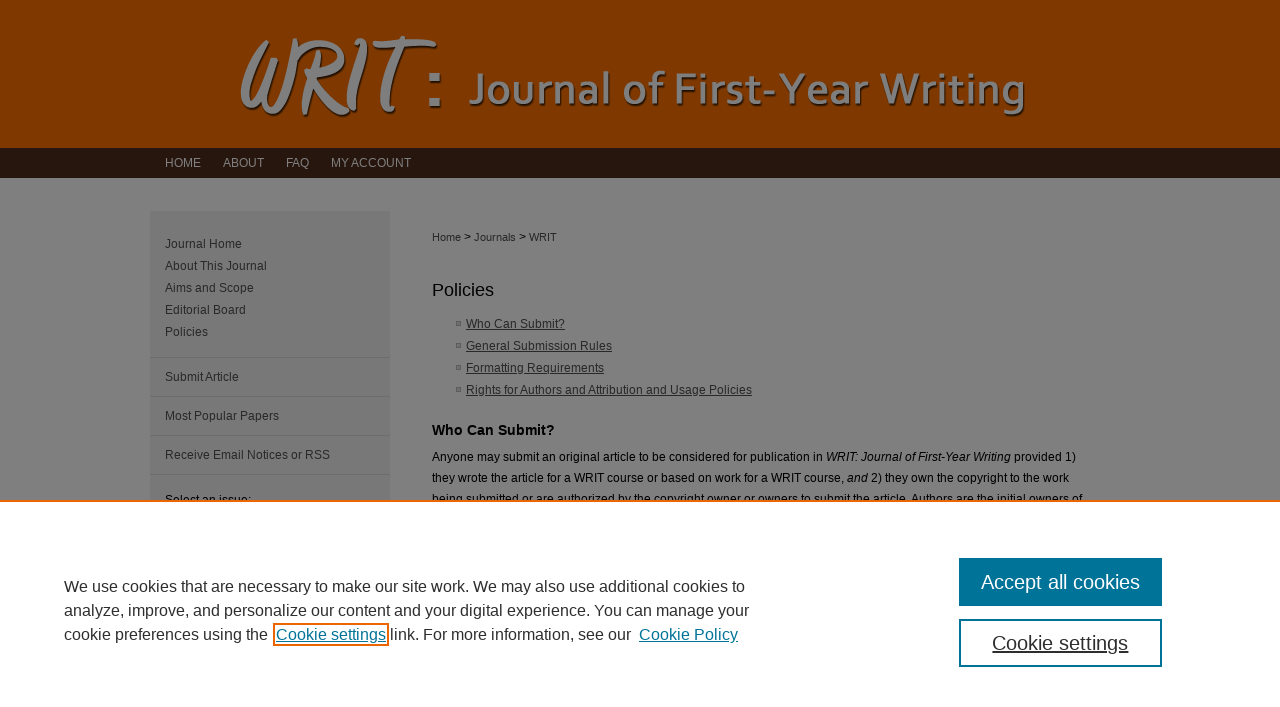

--- FILE ---
content_type: text/html; charset=UTF-8
request_url: https://scholarworks.bgsu.edu/writ/policies.html
body_size: 5736
content:

<!DOCTYPE html>
<html lang="en">
<head><!-- inj yui3-seed: --><script type='text/javascript' src='//cdnjs.cloudflare.com/ajax/libs/yui/3.6.0/yui/yui-min.js'></script><script type='text/javascript' src='//ajax.googleapis.com/ajax/libs/jquery/1.10.2/jquery.min.js'></script><!-- Adobe Analytics --><script type='text/javascript' src='https://assets.adobedtm.com/4a848ae9611a/d0e96722185b/launch-d525bb0064d8.min.js'></script><script type='text/javascript' src=/assets/nr_browser_production.js></script>

<!-- def.1 -->
<meta charset="utf-8">
<meta name="viewport" content="width=device-width">
<title>
Policies | WRIT: Journal of First-Year Writing | Journals | Bowling Green State University
</title>




<!-- sh.1 -->
<link rel="stylesheet" href="/writ/ir-journal-style.css" type="text/css" media="screen">
<link rel="alternate" type="application/rss+xml" title="WRIT: A Journal of First-Year Writing Newsfeed" href="/writ/recent.rss">
<link rel="shortcut icon" href="/favicon.ico" type="image/x-icon">

<link type="text/css" rel="stylesheet" href="/assets/floatbox/floatbox.css">
<script type="text/javascript" src="/assets/jsUtilities.js"></script>
<script type="text/javascript" src="/assets/footnoteLinks.js"></script>
<link rel="stylesheet" href="/ir-print.css" type="text/css" media="print">
<!--[if IE]>
<link rel="stylesheet" href="/ir-ie.css" type="text/css" media="screen">
<![endif]-->
<!-- end sh.1 -->




<script type="text/javascript">var pageData = {"page":{"environment":"prod","productName":"bpdg","language":"en","name":"ir_journal","businessUnit":"els:rp:st"},"visitor":{}};</script>

</head>
<body >
<!-- FILE /srv/sequoia/main/data/assets/site/ir_journal/header.pregen -->

	<!-- FILE: /srv/sequoia/main/data/assets/site/ir_journal/header_custom.inc --><!-- FILE: /srv/sequoia/main/data/assets/site/mobile_nav.inc --><!--[if !IE]>-->
<script src="/assets/scripts/dc-mobile/dc-responsive-nav.js"></script>

<header id="mobile-nav" class="nav-down device-fixed-height" style="visibility: hidden;">
  
  
  <nav class="nav-collapse">
    <ul>
      <li class="menu-item active device-fixed-width"><a href="https://scholarworks.bgsu.edu" title="Home" data-scroll >Home</a></li>
      <li class="menu-item device-fixed-width"><a href="https://scholarworks.bgsu.edu/do/search/advanced/" title="Search" data-scroll ><i class="icon-search"></i> Search</a></li>
      <li class="menu-item device-fixed-width"><a href="https://scholarworks.bgsu.edu/communities.html" title="Browse" data-scroll >Browse All Collections</a></li>
      <li class="menu-item device-fixed-width"><a href="/cgi/myaccount.cgi?context=writ" title="My Account" data-scroll >My Account</a></li>
      <li class="menu-item device-fixed-width"><a href="https://scholarworks.bgsu.edu/about.html" title="About" data-scroll >About</a></li>
      <li class="menu-item device-fixed-width"><a href="https://network.bepress.com" title="Digital Commons Network" data-scroll ><img width="16" height="16" alt="DC Network" style="vertical-align:top;" src="/assets/md5images/8e240588cf8cd3a028768d4294acd7d3.png"> Digital Commons Network™</a></li>
    </ul>
  </nav>
</header>

<script src="/assets/scripts/dc-mobile/dc-mobile-nav.js"></script>
<!--<![endif]-->
<!-- FILE: /srv/sequoia/main/data/assets/site/ir_journal/header_custom.inc (cont) -->



<div id="writ">
	<div id="container">
		<a href="#main" class="skiplink" accesskey="2" >Skip to main content</a>

					
			<div id="header">
				<a href="https://scholarworks.bgsu.edu/writ" id="banner_link" title="WRIT: Journal of First-Year Writing" >
					<img id="banner_image" alt="WRIT: Journal of First-Year Writing" width='980' height='148' src="/assets/md5images/f139f46fafd01ec9b9c2abed31e51d31.png">
				</a>	
				
					<a href="http://www.bgsu.edu/" id="logo_link" title="Bowling Green State University" >
						<img id="logo_image" alt="Bowling Green State University" width='546' height='264' src="/assets/md5images/de3d1b02355bb190ac2b535bbaaf0208.png">
					</a>	
				
			</div>
					
			<div id="navigation">
				<!-- FILE: /srv/sequoia/main/data/assets/site/ir_navigation.inc --><div id="tabs" role="navigation" aria-label="Main"><ul><li id="tabone"><a href="https://scholarworks.bgsu.edu" title="Home" ><span>Home</span></a></li><li id="tabtwo"><a href="https://scholarworks.bgsu.edu/about.html" title="About" ><span>About</span></a></li><li id="tabthree"><a href="https://scholarworks.bgsu.edu/faq.html" title="FAQ" ><span>FAQ</span></a></li><li id="tabfour"><a href="https://scholarworks.bgsu.edu/cgi/myaccount.cgi?context=writ" title="My Account" ><span>My Account</span></a></li></ul></div>


<!-- FILE: /srv/sequoia/main/data/assets/site/ir_journal/header_custom.inc (cont) -->
			</div>
			
			
		<div id="wrapper">
			<div id="content">
				<div id="main" class="text">					
					<!-- FILE: /srv/sequoia/main/data/assets/site/ir_journal/ir_breadcrumb.inc -->
	<ul id="pager">
		<li>&nbsp;</li>
		 
		<li>&nbsp;</li> 
		
	</ul>

<div class="crumbs" role="navigation" aria-label="Breadcrumb">
	<p>
		

		
		
		
			<a href="https://scholarworks.bgsu.edu" class="ignore" >Home</a>
		
		
		
		
		
		
		
		
		 <span aria-hidden="true">&gt;</span> 
			<a href="https://scholarworks.bgsu.edu/journals" class="ignore" >Journals</a>
		
		
		
		
		
		 <span aria-hidden="true">&gt;</span> 
			<a href="https://scholarworks.bgsu.edu/writ" class="ignore" >WRIT</a>
		
		
		
	</p>
</div>

<div class="clear">&nbsp;</div>
<!-- FILE: /srv/sequoia/main/data/assets/site/ir_journal/header_custom.inc (cont) -->
					
						<!-- FILE: /srv/sequoia/main/data/assets/site/ir_journal/ir_journal_logo.inc -->



 



<!-- FILE: /srv/sequoia/main/data/assets/site/ir_journal/header_custom.inc (cont) -->
					

<!-- FILE: /srv/sequoia/main/data/assets/site/ir_journal/header.pregen (cont) -->

<script type="text/javascript" src="/assets/floatbox/floatbox.js"></script>
<h2 id="top" class="html-title">Policies</h2>
<!-- FILE: /srv/sequoia/main/data/journals/scholarworks.bgsu.edu/writ/assets/policies.inc --><ul>
<li><a href="#whocansubmit" >Who Can Submit?</a></li>
<li><a href="#whatcansubmit" >General Submission Rules</a></li>
<li><a href="#formatting" >Formatting Requirements</a></li>
<li><a href="#rights" >Rights for Authors and Attribution and Usage Policies</a></li>
</ul>
<h3 id="whocansubmit">Who Can Submit?</h3>
<p>Anyone may submit an original article to be considered for publication in <em>WRIT: Journal of First-Year Writing</em> provided 1) they wrote the article for a WRIT course or based on work for a WRIT course,  <em>and</em> 2) they own the copyright to the work being submitted or are authorized by the copyright owner or owners to submit the article. Authors are the initial owners of the copyrights to their works (an exception in the non-academic world to this might exist if the authors have, as a condition of employment, agreed to transfer copyright to their employer). In addition, authors may submit only <em>one</em> article per WRIT course they take.</p>
<h3 id="whatcansubmit">General Submission Rules</h3>
	<p>Submitted articles cannot have been previously published, nor be forthcoming  in an archival journal or book (print or electronic). <strong>Please note:</strong> &quot;publication&quot; in a working-paper series does <strong><em>not</em></strong> constitute prior publication. In addition, by submitting material to <em>WRIT: Journal of First-Year Writing</em>, the author is stipulating that the material is not currently under review at another journal (electronic or print) and that he or she will not submit the material to another journal (electronic or print) until the completion of the editorial decision process at <em>WRIT: Journal of First-Year Writing</em>.  If you have concerns about the submission terms for  <em>WRIT: Journal of First-Year Writing</em>, please <a href="https://scholarworks.bgsu.edu/do/email_editor/?context=writ" >contact the editors</a>.</p>
<h3 id="formatting">Formatting Requirements</h3>
    <p><em>WRIT: Journal of First-Year Writing</em> has no general rules about the formatting of articles upon <em>initial</em> submission. There are, however, rules governing the formatting of the final submission. See <a href="https://scholarworks.bgsu.edu/writ/styleguide.html" >Final Manuscript Preparation Guidelines</a> for details. Although bepress can provide limited technical support, it is ultimately the responsibility of the author to produce an electronic version of the article as a high-quality <acronym title="Portable Document Format">PDF</acronym> (Adobe's Portable Document Format) file, or a Microsoft Word, WordPerfect or <acronym title="Rich Text Format">RTF</acronym> file that can be converted to a <acronym title="Portable Document Format">PDF</acronym> file.</p>
	<p>It is understood that the current state of technology of Adobe's Portable Document Format (<acronym title="Portable Document Format">PDF</acronym>) is such that there are no, and can be no, guarantees that documents in <acronym title="Portable Document Format">PDF</acronym> will work perfectly with all  possible hardware and software configurations that readers may have.</p>
<h3 id="rights">Rights for Authors and ScholarWorks@BGSU</h3>
	<p><em>WRIT: Journal of First-Year Writing</em> is an open access publication. Authors retain the copyright for their content published in <em>WRIT: Journal of First-Year Writing</em>.</p>
	<p>Users have the right to read, download, copy, distribute, print, search, or link to the full text of articles in this journal, and to use them for any other lawful purpose.</p> 
<h3>General Terms and Conditions of Use</h3>
	<p>Users of the ScholarWorks@BGSU website and/or software agree not to misuse the ScholarWorks@BGSU service or software in any way.</p>
	<p>The failure of ScholarWorks@BGSU to exercise or enforce any right or provision in the policies or the Submission Agreement does not constitute a waiver of such right or provision. If any term of the Submission Agreement or these policies is found to be invalid, the parties nevertheless agree that the court should endeavor to give effect to the parties' intentions as reflected in the provision, and the other provisions of the Submission Agreement and these policies remain in full force and effect. These policies and the Submission Agreement constitute the entire agreement between ScholarWorks@BGSU and the Author(s) regarding submission of the Article.</p><!-- FILE: /srv/sequoia/main/data/assets/site/ir_journal/policies.html (cont) -->
<!-- FILE /srv/sequoia/main/data/assets/site/ir_journal/footer.pregen -->

	<!-- FILE: /srv/sequoia/main/data/assets/site/ir_journal/footer_custom_7_8.inc -->				</div>

<div class="verticalalign">&nbsp;</div>
<div class="clear">&nbsp;</div>

			</div>

				<div id="sidebar">
					<!-- FILE: /srv/sequoia/main/data/assets/site/ir_journal/ir_journal_sidebar_7_8.inc -->

	<!-- FILE: /srv/sequoia/main/data/assets/site/ir_journal/ir_journal_sidebar_links_7_8.inc --><ul class="sb-custom-journal">
	<li class="sb-home">
		<a href="https://scholarworks.bgsu.edu/writ" title="WRIT: Journal of First-Year Writing" accesskey="1" >
				Journal Home
		</a>
	</li>
		<li class="sb-about">
			<a href="https://scholarworks.bgsu.edu/writ/about.html" >
				About This Journal
			</a>
		</li>
		<li class="sb-aims">
			<a href="https://scholarworks.bgsu.edu/writ/aimsandscope.html" >
				Aims and Scope
			</a>
		</li>
		<li class="sb-ed-board">
			<a href="https://scholarworks.bgsu.edu/writ/editorialboard.html" >
				Editorial Board
			</a>
		</li>
		<li class="sb-policies">
			<a href="https://scholarworks.bgsu.edu/writ/policies.html" >
				Policies
			</a>
		</li>
</ul><!-- FILE: /srv/sequoia/main/data/assets/site/ir_journal/ir_journal_sidebar_7_8.inc (cont) -->
		<!-- FILE: /srv/sequoia/main/data/assets/site/urc_badge.inc -->
<!-- FILE: /srv/sequoia/main/data/assets/site/ir_journal/ir_journal_sidebar_7_8.inc (cont) -->
	<!-- FILE: /srv/sequoia/main/data/assets/site/ir_journal/ir_journal_navcontainer_7_8.inc --><div id="navcontainer">
	<ul id="navlist">
			<li class="sb-submit">
					<a href="https://scholarworks.bgsu.edu/cgi/submit.cgi?context=writ" title="Submit Article to WRIT: Journal of First-Year Writing" >
						Submit Article</a>
			</li>
			<li class="sb-popular">
				<a href="https://scholarworks.bgsu.edu/writ/topdownloads.html" title="View the top downloaded papers" >
						Most Popular Papers
				</a>
			</li>
			<li class="sb-rss">
				<a href="https://scholarworks.bgsu.edu/writ/announcements.html" title="Receive notifications of new content" >
					Receive Email Notices or RSS
				</a>
			</li>
	</ul>
<!-- FILE: /srv/sequoia/main/data/assets/site/ir_journal/ir_journal_special_issue_7_8.inc -->
<!-- FILE: /srv/sequoia/main/data/assets/site/ir_journal/ir_journal_navcontainer_7_8.inc (cont) -->
</div><!-- FILE: /srv/sequoia/main/data/assets/site/ir_journal/ir_journal_sidebar_7_8.inc (cont) -->
	<!-- FILE: /srv/sequoia/main/data/assets/site/ir_journal/ir_journal_sidebar_search_7_8.inc --><div class="sidebar-search">
	<form method="post" action="https://scholarworks.bgsu.edu/cgi/redirect.cgi" id="browse">
		<label for="url">
			Select an issue:
		</label>
			<br>
		<!-- FILE: /srv/sequoia/main/data/assets/site/ir_journal/ir_journal_volume_issue_popup_7_8.inc --><div>
	<span class="border">
								<select name="url" id="url">
							<option value="https://scholarworks.bgsu.edu/writ/all_issues.html">
								All Issues
							</option>
										<option value="https://scholarworks.bgsu.edu/writ/vol5/iss1">
											Vol. 5, 
											Iss. 1
										</option>
										<option value="https://scholarworks.bgsu.edu/writ/vol4/iss1">
											Vol. 4, 
											Iss. 1
										</option>
										<option value="https://scholarworks.bgsu.edu/writ/vol3/iss1">
											Vol. 3, 
											Iss. 1
										</option>
										<option value="https://scholarworks.bgsu.edu/writ/vol2/iss2">
											Vol. 2, 
											Iss. 2
										</option>
										<option value="https://scholarworks.bgsu.edu/writ/vol2/iss1">
											Vol. 2, 
											Iss. 1
										</option>
										<option value="https://scholarworks.bgsu.edu/writ/vol1/iss2">
											Vol. 1, 
											Iss. 2
										</option>
										<option value="https://scholarworks.bgsu.edu/writ/vol1/iss1">
											Vol. 1, 
											Iss. 1
										</option>
						</select>
		<input type="submit" value="Browse" class="searchbutton" style="font-size:11px;">
	</span>
</div>
<!-- FILE: /srv/sequoia/main/data/assets/site/ir_journal/ir_journal_sidebar_search_7_8.inc (cont) -->
			<div style="clear:left;">&nbsp;</div>
	</form>
	<!-- FILE: /srv/sequoia/main/data/assets/site/ir_sidebar_search_7_8.inc --><h2>Search</h2>
<form method='get' action='https://scholarworks.bgsu.edu/do/search/' id="sidebar-search">
	<label for="search" accesskey="4">
		Enter search terms:
	</label>
		<div>
			<span class="border">
				<input type="text" name='q' class="search" id="search">
			</span> 
			<input type="submit" value="Search" class="searchbutton" style="font-size:11px;">
		</div>
	<label for="context">
		Select context to search:
	</label> 
		<div>
			<span class="border">
				<select name="fq" id="context">
						<option value='virtual_ancestor_link:"https://scholarworks.bgsu.edu/writ"'>in this journal</option>
					<option value='virtual_ancestor_link:"https://scholarworks.bgsu.edu"'>in this repository</option>
					<option value='virtual_ancestor_link:"http:/"'>across all repositories</option>
				</select>
			</span>
		</div>
</form>
<p class="advanced">
		<a href="https://scholarworks.bgsu.edu/do/search/advanced/?fq=virtual_ancestor_link:%22https://scholarworks.bgsu.edu/writ%22" >
			Advanced Search
		</a>
</p>
<!-- FILE: /srv/sequoia/main/data/assets/site/ir_journal/ir_journal_sidebar_search_7_8.inc (cont) -->
</div>
<!-- FILE: /srv/sequoia/main/data/assets/site/ir_journal/ir_journal_sidebar_7_8.inc (cont) -->
	<!-- FILE: /srv/sequoia/main/data/assets/site/ir_journal/ir_journal_issn_7_8.inc -->
	<div id="issn">
		<p class="sb-issn">ISSN: 2692-5958</p>
	</div>
	<div class="clear">&nbsp;</div>
<!-- FILE: /srv/sequoia/main/data/assets/site/ir_journal/ir_journal_sidebar_7_8.inc (cont) -->
	<!-- FILE: /srv/sequoia/main/data/assets/site/ir_journal/ir_journal_custom_lower_7_8.inc --><!-- FILE: /srv/sequoia/main/data/assets/site/ir_journal/ir_journal_sidebar_7_8.inc (cont) -->
	<!-- FILE: /srv/sequoia/main/data/assets/site/ir_journal/ir_custom_sidebar_images.inc --><!-- FILE: /srv/sequoia/main/data/assets/site/ir_journal/ir_journal_sidebar_7_8.inc (cont) -->
	<!-- FILE: /srv/sequoia/main/data/assets/site/ir_sidebar_geolocate.inc --><!-- FILE: /srv/sequoia/main/data/assets/site/ir_geolocate_enabled_and_displayed.inc -->
<!-- FILE: /srv/sequoia/main/data/assets/site/ir_sidebar_geolocate.inc (cont) -->
<!-- FILE: /srv/sequoia/main/data/assets/site/ir_journal/ir_journal_sidebar_7_8.inc (cont) -->
	<!-- FILE: /srv/sequoia/main/data/scholarworks.bgsu.edu/assets/ir_journal/ir_journal_custom_lowest_7_8.inc --><!-- FILE: /srv/sequoia/main/data/assets/site/ir_journal/ir_journal_sidebar_7_8.inc (cont) -->

<!-- FILE: /srv/sequoia/main/data/assets/site/ir_journal/footer_custom_7_8.inc (cont) -->
						<div class="verticalalign">&nbsp;</div>
				</div>

		</div>

			<!-- FILE: /srv/sequoia/main/data/assets/site/ir_journal/ir_journal_footer_content.inc --><div id="footer" role="contentinfo">
<!-- FILE: /srv/sequoia/main/data/assets/site/ir_bepress_logo.inc --><div id="bepress">

<a href="https://www.elsevier.com/solutions/digital-commons" title="Elsevier - Digital Commons" >
	<em>Elsevier - Digital Commons</em>
</a>

</div>
<!-- FILE: /srv/sequoia/main/data/assets/site/ir_journal/ir_journal_footer_content.inc (cont) -->
    <p>
        <a href="https://scholarworks.bgsu.edu" title="Home page" accesskey="1" >Home</a> | 
        <a href="https://scholarworks.bgsu.edu/about.html" title="About" >About</a> | 
        <a href="https://scholarworks.bgsu.edu/faq.html" title="FAQ" >FAQ</a> | 
        <a href="/cgi/myaccount.cgi?context=writ" title="My Account Page" accesskey="3" >My Account</a> | 
        <a href="https://scholarworks.bgsu.edu/accessibility.html" title="Accessibility Statement" accesskey="0" >Accessibility Statement</a>
    </p>
    <p>
	
	
		<a class="secondary-link" href="https://www.bepress.com/privacy" title="Privacy Policy" >Privacy</a>
	
		<a class="secondary-link" href="https://www.bepress.com/copyright" title="Copyright Policy" >Copyright</a>	
    </p> 
</div>
<!-- FILE: /srv/sequoia/main/data/assets/site/ir_journal/footer_custom_7_8.inc (cont) -->

	</div>
</div>


<!-- FILE: /srv/sequoia/main/data/scholarworks.bgsu.edu/assets/ir_analytics.inc --><!-- Matomo Tag Manager -->

<script>

var _mtm = window._mtm = window._mtm || [];

_mtm.push({'mtm.startTime': (new Date().getTime()), 'event': 'mtm.Start'});

var d=document, g=d.createElement('script'), s=d.getElementsByTagName('script')[0];

g.async=true; g.src='https://lib.bgsu.edu/matomo/js/container_xkTDO7Xz.js'; s.parentNode.insertBefore(g,s);

</script>

<!-- End Matomo Tag Manager --><!-- FILE: /srv/sequoia/main/data/assets/site/ir_journal/footer_custom_7_8.inc (cont) -->

<!-- FILE: /srv/sequoia/main/data/assets/site/ir_journal/footer.pregen (cont) -->
<script type='text/javascript' src='/assets/scripts/bpbootstrap-20160726.pack.js'></script><script type='text/javascript'>BPBootstrap.init({appendCookie:''})</script></body></html>


--- FILE ---
content_type: text/css
request_url: https://scholarworks.bgsu.edu/writ/ir-journal-style.css
body_size: -52
content:


	@import url("/writ/ir-style.css");
	@import url("/writ/ir-custom.css");
	@import url("/writ/ir-local.css");



--- FILE ---
content_type: text/css
request_url: https://scholarworks.bgsu.edu/writ/ir-local.css
body_size: 2504
content:
/* -----------------------------------------------
Journal local stylesheet.
Author:   Paul Ryan
Version:  August 2017
PLEASE SAVE THIS FILE LOCALLY!
----------------------------------------------- */

/* ---------------- Meta Elements ---------------- */

	/* --- Meta styles and background --- */

html { background-color: #2e271e; }

body {
	font: normal 12px/1.5 Arial, Verdana, Helvetica, sans-serif;  /* should be medium except when fitting into a fixed container */
	background: #ffffff url(../assets/md5images/7d5af7502785eb4e98283ef1df61aad6.gif) top left repeat-x;
}

#writ { background: url(../assets/md5images/901332b12c321f0300ca41ec5f649728.gif) repeat-x left bottom; }
#writ #header a#banner_link:focus img {
	outline: 1px dashed #fff;
}

/* ---------------- Header ---------------- */

#writ #header {
	position: relative;  /* needed for logo positioning */
  	height: auto !important; /* !important overrides mbl styling */
}

#writ #banner_image {
	display: block;
	width: 980px !important;
	height: auto !important;  /* avoids warping improperly sized header image / SUP-19994 */
}

#writ #banner_link { line-height: 0; } /* removes header/nav gap in mbl */

	/* --- Logo --- */

#writ #logo_image,
#writ #header a#logo_link { /* include an image for accessibility */
  display: none;
}


/* ---------------- Navigation ---------------- */

#writ #navigation,
#writ #navigation #tabs {
	height: 30px;
	overflow: hidden; } /* have seen issues with tabs extending below nav container */


#writ #navigation #tabs,
#writ #navigation #tabs ul,
#writ #navigation #tabs ul li {
	padding: 0;
	margin: 0; }

#writ #navigation #tabs a {
	font: normal 12px Arial, Verdana, Helvetica, sans-serif;
	text-transform: uppercase;
	display: block;
	width: auto !important; /* fixes "my account" not fitting in container on page load */
	transition: background 0.3s ease;
	line-height: 30px;
	color: #ffffff;
	background-color: transparent;
	padding: 0 11px;
	margin: 0;
	border: 0;
	float: left; }

#writ #navigation #tabs a:hover,
#writ #navigation #tabs a:active,
#writ #navigation #tabs a:focus {
	text-decoration: underline;
}

#writ #navigation #tabs a span { font-size: 12px; }	/* nav tab font size (default: 12px). Using font shorthand style specification causes display issue with My Account pages */

#writ #navigation #tabs li:first-child a { padding-left: 15px; }


/* ---------------- Sidebar ---------------- */

#writ #sidebar {
	background-color: #f2f2f2;
	padding-top: 16px; }

#writ #sidebar a:link,
#writ #sidebar a:visited {
	font: normal 12px Arial, Verdana, Helvetica, sans-serif;
	color: #525252;
	text-decoration: none;
}

#writ #sidebar a:hover,
#writ #sidebar a:active,
#writ #sidebar a:focus {
	color: #000;
	text-decoration: underline;
}

	/* --- Highlighted sidebar links --- */

#writ #sidebar ul#navlist {
	border-top: none; }	 /* border added by ir-custom.css by default */
#writ #sidebar ul#navlist li:first-child a {
	border-top: 1px solid #dbdbdb; /* border is removed if #navlist has no content */
}

#writ #sidebar ul#navlist li a {
	color: #525252;
	transition: background 0.3s ease;
	font-weight: normal;
	background: #f2f2f2;
	border-bottom: 1px solid #dbdbdb;
}

		/* Sidebar link colors */
#writ #sidebar ul#navlist li a:active,
#writ #sidebar ul#navlist li a:hover,
#writ #sidebar ul#navlist li a:focus {
	color: #000000;
	background: #f2f2f2;
}

	/* --- Sidebar text --- */

#writ #sidebar .sidebar-search label,
#writ .sidebar-search h2,
#writ #sidebar #issn p {
	color: #000000; /* Search, "Enter search terms," ISSN" */
	border: 0;
 	background-color: transparent; }

#writ .sidebar-search h2 { font: bold 12px Arial, Verdana, Helvetica, sans-serif; }

#writ #sidebar #browse,
#writ #sidebar #sidebar-search { padding-left: 15px; } /* aligning sidebar search with rest of sidebar */

#writ #sidebar p.advanced + div { display: none; }

.searchbutton { cursor: pointer; } /* best practice, should move to ir-layout.css */


/* ---------------- Main Content ---------------- */

#writ #wrapper { /* for full-length sidebar content background/elements */
	margin-top: 33px; }

#writ #content {
	min-height: 600px;
	background-color: #ffffff; }

#sub { margin-top: 22px; }

	/* --- Breadcrumbs --- */

#writ #main.text div.crumbs p { margin-bottom: 0; }

#writ #main.text div.crumbs a {
	text-decoration: none;
	color: #525252;
}

#writ #main.text div.crumbs a:hover,
#writ #main.text div.crumbs a:active,
#writ #main.text div.crumbs a:focus {
	text-decoration: underline;
	color: #000000;
}

	/* --- Headers --- */

#writ #main.text .article-list h1,    /* Current Issue - without cover art */
#alpha h1, #series-home h1 {   /* Journals with cover art */
	font: bold 22px Arial, Verdana, Helvetica, sans-serif; /* Current Issue */
}

#writ .article-list h2,   /* Article, or other doctype */
#coverart #alpha .article-list h2 {   /* Journals with cover art */
	font: bold 21px Arial, Verdana, Helvetica, sans-serif;
	background: transparent;   /* removes background and adds a line under doctype header */
	border-bottom: 1px solid #bfbfbf;
	padding-bottom: 0;
	margin-bottom: 25px;
}

	/* --- Links --- */

#writ #main.text a:link,
#writ #main.text a:visited {
	text-decoration: underline;
	color: #525252; }

#writ #main.text a:hover,
#writ #main.text a:active,
#writ #main.text a:focus {
	color: #000000;
	text-decoration: underline;
}
#writ #main.text .article-list a:link,
#writ #main.text .article-list a:visited {
	text-decoration: none; }

#writ #main.text .article-list a:hover,
#writ #main.text .article-list a:active,
#writ #main.text .article-list a:focus {
	color: #000000;
	text-decoration: underline;
}

	/* --- PDF icons and article lists --- */

#writ #main.text div.doc { margin: 0 0 15px; }
/*#LOCALID #main.text div.article-list .pdf { width: auto; }*/
#writ div.article-list .pdf,
#writ div.article-list .native,
#writ div.article-list .external,
#writ div.article-list .none .openurl,
#writ div.article-list .none,
#writ div.article-list .metadata-only {
 width: auto;
}
#coverart #alpha .article-list p { margin-left: 48px; }
#writ #main.text div.article-list .pdf a { text-decoration: none; } /* removes extra underline on PDF icon */

	/* --- Editors and Cover art --- */

#coverart #beta {
	float: right; }

		/* Cover art */
#writ #coverart #beta .coverart-box h4 {
    font: bold 18px Arial, Verdana, Helvetica, sans-serif; /* default is 18px */
    color: #000000;
    text-align: left;
    text-transform: none;
    border-bottom: 1px solid #bfbfbf; }

#writ #coverart #beta .coverart-box {
	font: normal 12px Arial, Verdana, Helvetica, sans-serif;
	border: 0; }

#writ #coverart #beta #coverart-box-container {
	border: 0; }

#coverart #beta	{ width: auto; }

#writ #coverart #beta dl  {
	margin-left: 0; }

#writ #coverart #beta #coverart-editors dt {
	font-size: 12px;
	padding-top: 10px; }


/* ---------------- Footer ---------------- */

#writ #footer,
#writ #footer #bepress a {
	height: 75px;
	background-color: #2e271e; }

#writ #footer p,
#writ #footer p a  {
	font: normal 12px/2 Arial, Verdana, Helvetica, sans-serif;
	color: #ffffff;
	text-decoration: none; }

#footer p:first-of-type { padding-top: 25px; }

#writ #footer p a:hover,
#writ #footer p a:active,
#writ #footer p a:focus {
	text-decoration: underline; }

#bepress a:focus {
  outline: 1px dashed #f2f2f2;
  outline-offset: -2px;
}
/* ---------------- Miscellaneous fixes ---------------- */


/* ---------------- Mobile ---------------- */
.mbl #writ {
  margin-top: 0; }
.mbl #navigation #tabs {
  display: none;
}
.mbl #writ #sidebar ul#navlist li a {
  padding: 6px 0px;
}
.mbl #writ #sidebar ul#navlist li {
  padding: 0px;
}
header#mobile-nav {
  font-size: 0;
  line-height: 0; }
.mbl #writ #header,
.mbl #writ #header a img,
.mbl #writ #navigation {
  width: 100% !important;
}
.mbl #writ #header #logo_image {
	display: none;
}